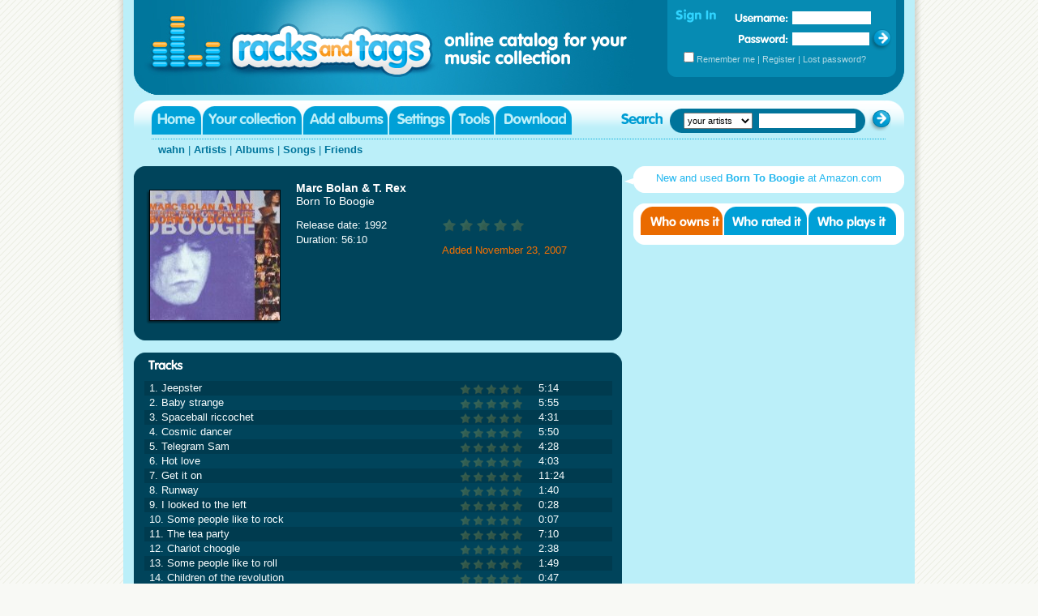

--- FILE ---
content_type: text/html; charset=utf-8
request_url: https://www.racksandtags.com/wahn/752424/Marc-Bolan-_-T.-Rex-Born-To-Boogie
body_size: 2790
content:
<!DOCTYPE html PUBLIC "-//W3C//DTD XHTML 1.0 Transitional//EN" "http://www.w3.org/TR/xhtml1/DTD/xhtml1-transitional.dtd">
<html xmlns="http://www.w3.org/1999/xhtml">
<head>
<title>Marc Bolan &amp; T. Rex &ndash; Born To Boogie</title>
<meta http-equiv="content-type" content="text/html; charset=utf-8" />
<meta http-equiv="MSThemeCompatible" content="no" />
<meta name="description" content="View album details: Born To Boogie by Marc Bolan &amp; T. Rex in wahn's music collection." />
<link rel="stylesheet" type="text/css" media="screen" href="/racks_v106.css" charset="utf-8" />
<!--[if lte IE 6]><link rel="stylesheet" href="/racks_ie6.css"><![endif]-->
<!--[if !IE]>--><style type="text/css"> html { min-height:100%; margin-bottom:1px; overflow:-moz-scrollbars-vertical !important; } </style><!--<![endif]-->
<script type="text/javascript" src="/racks_v105.js"></script>
</head>
<body id="album_page">
<div id="wrap">
<div id="wrap_left"></div>
<div id="wrap_main">
<div id="wrap_outer" style="">
<div id="wrap_inner">

<!-- Header -->
<div id="header">
	<h1 id="logo">Marc Bolan &amp; T. Rex &ndash; Born To Boogie</h1>

	<div id="login">
		<h2 id="login_header">Sign in</h2>
		<form name="login_form" action="/postback" method="post">
			<input type="hidden" name="t" value="login" />
			<input type="hidden" name="c" value="/wahn/752424/Marc-Bolan-_-T.-Rex-Born-To-Boogie" />
			<div><label id="login_username_label" for="login_username">Username:</label>
				<input id="login_username" type="text" name="u" onkeypress="return login_keypress(event)" /></div>
			<div><label id="login_password_label" for="login_password">Password:</label>
				<input id="login_password" type="password" name="p" onkeypress="return login_keypress(event)" /></div>
			<div id="login_bottom"><input type="checkbox" id="login_remember" name="r" />
			<label for="login_remember">Remember me</label> |
				<a href="/register">Register</a> |
				<a href="/reminder">Lost password?</a></div>
			<div><img border="0" id="login_btn" alt="" src="/images/btn_login.gif" usemap="#login_map" />
				<map id="login_map" name="login_map"><area shape="rect" coords="5,1,26,22" href="/login" onclick="login_submit();return false;" alt="Sign in"></area></map>
			</div>
		</form>
	</div>
</div>

<!-- Menu bar -->
<div id="bar">
	
	<ul id="menu">
		<li id="menu_home"><a target="_top" href="https://www.racksandtags.com/">Home</a></li>
		<li id="menu_user"><a target="_top" rel="nofollow" href="https://www.racksandtags.com/login">Your collection</a></li>
		<li id="menu_add"><a target="_top" href="https://www.racksandtags.com/upload">Add albums</a></li>
		<li id="menu_settings"><a target="_top" rel="nofollow" href="https://www.racksandtags.com/settings">Settings</a></li>
		<li id="menu_tools"><a target="_top" rel="nofollow" href="https://www.racksandtags.com/tools">Tools</a></li>
		<li id="menu_download"><a target="_top" href="https://www.racksandtags.com/download">Download</a></li>
	</ul>
	<div id="search">
		<h2 id="search_header">Search</h2>
		<form action="/postback" method="post" autocomplete="off" name="search_form">
			<div id="search_main">
				<div id="search_left"></div>
				<select id="search_scope" name="m">
					<option value="0">your artists</option>
				</select>
				<input id="search_text" name="q" autocomplete="off" type="text" />
				<input type="hidden" name="t" value="search" />
				
			</div>
			<div><img border="0" id="search_btn" alt="" src="/images/btn_search.gif" usemap="#search_map" />
				<map id="search_map" name="search_map"><area shape="rect" coords="5,1,27,22" href="javascript:document.search_form.submit();" alt="Search"></area></map>
			</div>
		</form>
	</div>

</div>

<!-- User menu -->
<div id="submenu">
	<p><a target="_top" href="https://www.racksandtags.com/wahn/">wahn</a> |
	<a target="_top" href="https://www.racksandtags.com/wahn/artists/">Artists</a> |
	<a target="_top" href="https://www.racksandtags.com/wahn/albums/">Albums</a> |
	<a target="_top" href="https://www.racksandtags.com/wahn/songs/">Songs</a> |
	<a target="_top" href="https://www.racksandtags.com/wahn/friends/">Friends</a></p>
</div>

<div id="album_left">
	
	<!-- google_ad_section_start -->
	<!-- Album -->
	<div id="title">
		<div id="title_top"></div>
		<div id="title_main">
			<h2 id="title_header"><a href="/wahn/artists/Marc-Bolan-_-T.-Rex/">Marc Bolan &amp; T. Rex</a><br />Born To Boogie</h2>		<p id="title_cover"><img id="cover" src="/cover/00055ac3/Marc-Bolan-_-T%2C-Rex-Born-To-Boogie.jpg" alt="Marc Bolan &amp; T. Rex - Born To Boogie" /></p>			<div id="title_info">
				<ul id="title_info_left">
					<li>Release date: 1992</li>
<li>Duration: 56:10</li>

				</ul>
				<ul id="title_info_right">
					<li class="rating r0">not rated</li><li>Added November 23, 2007</li>

				</ul>
			</div>
		</div>
		<div id="title_bottom"></div>
	</div>

	<!-- Tracks -->
	<div id="tracks">
		<div id="tracks_top"><h3 id="tracks_header">Tracks</h3></div>
		<div id="tracks_main">
			<table id="tracks_table" border="1" cellspacing="0" cellpadding="4"><tr class="e"><td>1. Jeepster</td><td class="rating r0">not rated</td><td>5:14</td></tr>
<tr class="o"><td>2. Baby strange</td><td class="rating r0">not rated</td><td>5:55</td></tr>
<tr class="e"><td>3. Spaceball riccochet</td><td class="rating r0">not rated</td><td>4:31</td></tr>
<tr class="o"><td>4. Cosmic dancer</td><td class="rating r0">not rated</td><td>5:50</td></tr>
<tr class="e"><td>5. Telegram Sam</td><td class="rating r0">not rated</td><td>4:28</td></tr>
<tr class="o"><td>6. Hot love</td><td class="rating r0">not rated</td><td>4:03</td></tr>
<tr class="e"><td>7. Get it on</td><td class="rating r0">not rated</td><td>11:24</td></tr>
<tr class="o"><td>8. Runway</td><td class="rating r0">not rated</td><td>1:40</td></tr>
<tr class="e"><td>9. I looked to the left</td><td class="rating r0">not rated</td><td>0:28</td></tr>
<tr class="o"><td>10. Some people like to rock</td><td class="rating r0">not rated</td><td>0:07</td></tr>
<tr class="e"><td>11. The tea party</td><td class="rating r0">not rated</td><td>7:10</td></tr>
<tr class="o"><td>12. Chariot choogle</td><td class="rating r0">not rated</td><td>2:38</td></tr>
<tr class="e"><td>13. Some people like to roll</td><td class="rating r0">not rated</td><td>1:49</td></tr>
<tr class="o"><td>14. Children of the revolution</td><td class="rating r0">not rated</td><td>0:47</td></tr>
<tr class="e"><td colspan="2"></td><td>56:10</td></tr>
			</table>
		</div>
		<div id="tracks_bottom"></div>
	</div>
	<!-- google_ad_section_end -->
</div>

<div id="album_right">	<div id="plug">
		<div id="plug_arrow"></div>
		<div id="plug_top"></div>
		<div id="plug_main"><a href="http://www.amazon.com/gp/search?ie=UTF8&keywords=Marc+Bolan+%26+T.+Rex+Born+To+Boogie&tag=orangesuitemu-20&index=music">New and used <span class="product">Born To Boogie</span>
		at&nbsp;Amazon.com</a></div>
		<div id="plug_bottom"></div>
	</div>
	<div id="social">
		<div id="social_top">
			<h3 id="social_header">Social info</h3>
			<div>
				<script type="text/javascript">
					_sm=0;_st=[0,0,0];_sa=126408;_sb=75650;_su='wahn';
					_sx='Thu, 24-Jan-2036 19:02:09 GMT';_si=['tab_owns','tab_rates','tab_plays'];_sz='social_main';
				</script>
				<ul id="tabs">
					<li id="tab_owns" class="hot"><a title="Who owns it" href="#" onclick="sa_update(event,0,-1);this.blur();return false">Who owns it</a></li>
					<li id="tab_rates"><a title="Who rated it" href="#" onclick="sa_update(event,1,-1);this.blur();return false">Who rated it</a></li>
					<li id="tab_plays"><a title="Who played it" href="#" onclick="sa_update(event,2,-1);this.blur();return false">Who played it</a></li>
				</ul>
			</div>
		</div>
		<div id="social_main">
			
		</div>
		<div id="social_bottom"></div>
	</div>
	
</div>
<div class="clearer"></div>

<!-- Footer -->
</div></div>
<div id="footer">
	<p id="footer_top"><a href="/help/about">About</a> | <!-- <a href="http://blog.racksandtags.com/">Blog</a> |--> <a href="http://www.firetongue.com/boards/mg/">Support Forum</a> | <a href="/contact">Feedback</a></p>
	<p id="footer_copyright">&copy; 2009 Codium Labs, LLC</p>
	<p id="footer_bottom"><a href="/help/terms">Terms and conditions</a> | <a href="/help/privacy">Privacy policy</a> | <a href="/help/copyright">Copyright policy</a></p>
	<p id="footer_design">
	</p>
</div>

</div>
<div id="wrap_right"></div>
</div>
<script type="text/javascript">
add_load_event(function(){move_footer(false);});
add_resize_event(function(){move_footer(false);});
</script>
</body>
</html>
